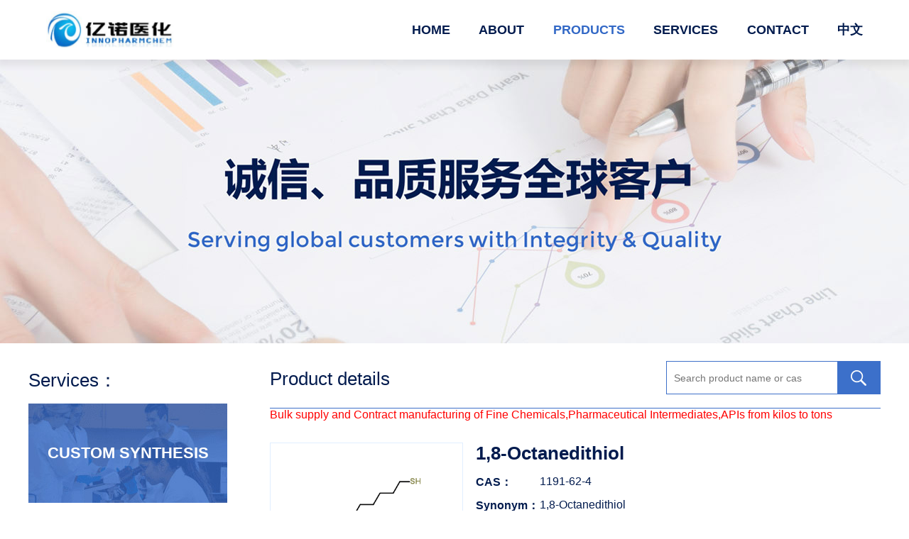

--- FILE ---
content_type: text/html; charset=utf-8
request_url: https://www.nbinno.com/?product/1,8-Octanedithiol
body_size: 4297
content:
<!DOCTYPE html>
<html>
<head>
<meta charset="utf-8">
    <script src="/js/language-redirect.js"></script>
<title>China 1,8-Octanedithiol CAS:1191-62-4 manufacturer supplier producer and factory-NINGBO INNO PHARMCHEM CO.,LTD.</title>
<meta http-equiv="X-UA-Compatible" content="IE=edge,chrome=1" />
<meta name="viewport" content="width=device-width, initial-scale=1">
<meta name="Keywords" content="1,8-Octanedithiol;1,8-Dimercaptooctane;1,8-Octanedithiol;CAS:1191-62-4" >
<meta name="Description" content="1,8-Octanedithiol producer, 1,8-Octanedithiol factory and 1,8-Octanedithiol supplier,Welcome to contact us for 1,8-Octanedithiol COA or MSDS., China and India manufacturer of 1,8-Octanedithiol CAS:1191-62-4,What is 1,8-Octanedithiol?Where can buy 1,8-Octanedithiol or what is the price of 1,8-Dimercaptooctane?"> 
<meta name="robots" content="index, follow" />
<meta name="rankchecker" content="EIsIKux1nHZGflAF">
<link rel="stylesheet" type="text/css" href="/template/pc/cn2016/news/css/style.css" />
<script>
var currentUrl = window.location.href;

// 检查URL中是否包含变量
if (currentUrl.includes('&')) {
  // 获取变量前面的URL
  var redirectUrl = currentUrl.split('&')[0];
  
  // 跳转到变量前面的URL
  window.location.href = redirectUrl;
}
</script>
<script>(function(d,t,u,s,e){e=d.getElementsByTagName(t)[0];s=d.createElement(t);s.src=u;s.async=1;e.parentNode.insertBefore(s,e);})(document,'script','https://live.autobd.cn/php/app.php?widget-init.js');</script>
<script>
!function(p){"use strict";!function(t){var s=window,e=document,i=p,c="".concat("https:"===e.location.protocol?"https://":"http://","sdk.51.la/js-sdk-pro.min.js"),n=e.createElement("script"),r=e.getElementsByTagName("script")[0];n.type="text/javascript",n.setAttribute("charset","UTF-8"),n.async=!0,n.src=c,n.id="LA_COLLECT",i.d=n;var o=function(){s.LA.ids.push(i)};s.LA?s.LA.ids&&o():(s.LA=p,s.LA.ids=[],o()),r.parentNode.insertBefore(n,r)}()}({id:"JgGpxRLmSixnNVVk",ck:"JgGpxRLmSixnNVVk"});
</script>
<!-- Matomo -->
<script>
  var _paq = window._paq = window._paq || [];
  /* tracker methods like "setCustomDimension" should be called before "trackPageView" */
  _paq.push(['trackPageView']);
  _paq.push(['enableLinkTracking']);
  (function() {
    var u="//dearchem.com/matomo/";
    _paq.push(['setTrackerUrl', u+'matomo.php']);
    _paq.push(['setSiteId', '2']);
    var d=document, g=d.createElement('script'), s=d.getElementsByTagName('script')[0];
    g.async=true; g.src=u+'matomo.js'; s.parentNode.insertBefore(g,s);
  })();
</script>
<!-- End Matomo Code -->

</head>

<body>
<div class="headerbg">
<div class="header">
<span class="navbox"><tt></tt><tt></tt><tt></tt></span>
<a href="/" class="logo"><img src="/upload/logo/1567044964448878.jpg" /></a>
<ul class="nav ennav">
<li class=""><a href="/">HOME</a></li>  
              
<li class=""><a href="/?about/1">ABOUT</a>


</li>
              
<li class="on"><a href="/?list/2">PRODUCTS</a>


</li>
              
<li class=""><a href="/?about/3">SERVICES</a>

<dl>

<dd><a href="/?about/5">CUSTOM SYNTHESIS</a></dd>

<dd><a href="/?about/6">CONTRACT MFG</a></dd>

</dl>

</li>
              
<li class=""><a href="/?about/4">CONTACT</a>


</li>

<li><a href="https://cn.nbinno.com" onClick="">中文</a>
<dl>
<dd  class="en"><a href="https://www.nbinno.com" onClick="">English</a></dd>
<dd  class="en"><a href="https://www.wakschem.com" onClick="">Espanol</a> </dd>
  <dd  class="en"><a href="https://www.brazilchem.com" onClick="">Português</a> </dd>
<dd  class="en"><a href="https://www.chemgu.com" onClick="">日本語</a> </dd>
<dd  class="en"><a href="https://kr.nbinno.com" onClick="">한국어</a> </dd>
  </dl>

</li>
<span class="navclose">X</span>                   
</ul>
<div class="clear"></div>
</div>
</div>

<div class="lbanner"></div>

<div class="yn-g">
<div class="yn-ga">
<dl>
<dt>Services：</dt>

<dd class="yn-ga-dd1"><a href="/?about/5">CUSTOM SYNTHESIS</a></dd>

<dd class="yn-ga-dd2"><a href="/?about/6">CONTRACT MFG</a></dd>

<dt>Contact：</dt>
</dl>
<p>86-574-87319282</p>
<p>86-574-87314919</p>
<p>86-574-27912196</p>
<p><a href="/cdn-cgi/l/email-protection" class="__cf_email__" data-cfemail="dbb2b5bdb49bb5b9b2b5b5b4f5b8b4b6">[email&#160;protected]</a></p>
</div>
<div class="yn-gb">
<div class="yn-e">Product details<span class="lsearch"><form id="search" onSubmit="submits();return false;" method='post' name='product_myformsearch' action='/search/' ><input type="hidden"   name='searchcol' value="C_Content" /> <input name='keys' value="" type="text" placeholder="Search product name or cas" id="keys"><input name="submit" type="submit" value=""></form></span></div>
<script data-cfasync="false" src="/cdn-cgi/scripts/5c5dd728/cloudflare-static/email-decode.min.js"></script><script>
				function submits(){
					if($('#keys').val()==''){
						alert('Please input product name or cas！');return false;
					}else{
						$('#search').submit();
						return true;
					}
				}
			</script>
<font color='red' size='3'>Bulk supply and Contract manufacturing of Fine Chemicals,Pharmaceutical Intermediates,APIs from kilos to tons</font>
<div class="yn-gb-a">
<dl>
<dt><img src="/upload/product/1573564178402282.png" alt="1,8-Octanedithiol_1191-62-4"></dt>
<dd>
<H1>1,8-Octanedithiol</H1>
<ul>
<li><b>CAS：</b><h2>1191-62-4</h2></li>
<li><b>Synonym：</b><h2>1,8-Octanedithiol<br/>octane-1,8-dithiol<br/>1,8-Dimercaptooctane<br/>1,8-Octanedithiol</h2></li>
</ul>
</dd>
</dl>

</div>

<div class="yn-gb-b">
<dl>
<dt><h2>Details</h2></dt>

<dd>
                                                                             
<p>
    <font size="3" face="arial"><div>
        Chemical Name:1,8-Octanedithiol
    </div>
    <div>
        CAS.NO:1191-62-4
    </div>
    <div>
        Synonyms:1,8-Octanedithiol
    </div>
    <div>
        octane-1,8-dithiol
    </div>
    <div>
        1,8-Dimercaptooctane
    </div>
    <div>
        1,8-Octanedithiol
    </div>
    <div>
        Molecular Formula:C8H18S2
    </div>
    <div>
        Molecular Weight:178.35900
    </div>
    <div>
        &nbsp;
    </div>
    <div>
        Physical and Chemical Properties:
    </div>
    <div>
        Density:0.97
    </div>
    <div>
        Melting point:0.9ºC
    </div>
    <div>
        Boiling point:269-270ºC
    </div>
    <div>
        Flash point:&gt;230°F
    </div>
    <div>
        Index of Refraction:1.505
    </div>
    <div>
        &nbsp;
    </div>
    <div>
        Specification:
    </div>
    <div>
        Appearance:Colourless to pale yellow liquid
    </div>
    <div>
        Assay:≥98.0%
    </div>
    <div>
        &nbsp;
    </div>
    <div>
        Packing:200 kg/drum, can also be packaged according to customer requirements
    </div>
    <div>
        Storage:Store in a cool, ventilated place
    </div>
    <div>
        Application:Organic synthesis intermediate
    </div><br/>
    <p>
        We have excellent management team and a group of high-quality R &amp; D personnel and experienced technical staff.Our company has won the trust of customers at home and abroad with competitive price, high quality products, quick response, high quality sales service, steady and honest style, and the concept of providing one-stop service for customers. and support.The company has perfect analytical equipment and strict product testing methods to ensure continuous improvement of product quality and continuous optimization of product structure.We have excellent management team and a group of high-quality R &amp; D personnel and experienced technical staff.Our company has won the trust of customers at home and abroad with competitive price, high quality products, quick response, high quality sales service, steady and honest style, and the concept of providing one-stop service for customers. and support.
    </p>
    <p>
        Are you looking for China or India manufacturers of 1,8-Octanedithiol CAS:1191-62-4, 1,8-Dimercaptooctane factory or 1,8-Octanedithiol supplier? Where can buy 1,8-Octanedithiol or if you want to know the price market of 1,8-Octanedithiol? Welcome to contact us for 1,8-Octanedithiol COA or MSDS.
    </p></font>
</p>
                                                                              
</dd>
<video width="800" controls preload="none" poster="/upload/1632899290606847.jpg">
<source src='/upload/1632882786587603.mp4' type='video/mp4'>
</video>
<dd>
<strong>Laboratory in Ningbo<br/></strong>
Our company's R&D company, Ningbo Gino Chemical Co., Ltd. was established in December 2011. we have several fume hoods and kilogram laboratory, and have purchased 20L, 50L reactors and as a preliminary pilot manufacturing of the products. At the same time, We mobilized external resources to establish a pilot facility in Henan Zhumadian and Anhui Anqing, and cooperating with Shandong Zibo and Jiangsu Changzhou factories as a large production facility for our products.<br/><br/>

<strong>Factory in Shanxi Province<br/></strong>
At the end of 2017, We invested workshop in Xinjiang County Longzhou Chemical Co., Ltd., Xinjiang County Coal Mine Park, Yuncheng, Shanxi. The first phase of the reactors were 30* 2000L~5000L, The contract output value is 50 million annually, factory has passed the audit from public listed company domestic and abroad.<br/><br/>


 

<strong>Factory in Shandong Province<br/></strong>
The production base of liquid rectification chemical products located in Liaocheng, Shandong Province is the main outsourcing production base of our company. The products are sold to leading enterprises and listed companies in the carcass industry for many years. The production, quality and service are stable, delivery is timely, and some individual products are covering 90% of the market.<br/><br/>
 

<strong>Factory in Henan Province<br/></strong>
In year 2020, We invested workshop in Henan province, the workshop consists of 50*2000L~5000L reactors, The types of reactions that can be manufacturer there are: bromination, cyanidation, and conventional reactions.</br>

</br>
<font size=2>Disclaimer: Certain products are for research use only. Not for diagnostic or therapeutic use. Not for human use. INNOPHARMCHEM does not sell to individuals. INNOPHARMCHEM does not warrant that the use or sale of the products delivered under will not infringe the claims of any China or other patents covering the product itself or the use thereof in combination with other products or the operation of any process.</font><br/><br/>
</dd>
</dl>
</div>
<a class='newsprev'  title='1,9-Nonanedithiol' href='/?product/1,9-Nonanedithiol'>1,9-Nonanedithiol</a> | <a class='newsnext'  title='1,6-Hexanedithiol' href='/?product/1,6-Hexanedithiol'>1,6-Hexanedithiol</a>
</div>
</div>

<br/>

<div class="footer"><a href="https://beian.miit.gov.cn/" target="_blank" >浙ICP备11058446号-1</a> <a href="https://www.nbinno.com/link/p/1">All Rights Reserved</a> <a href="https://www.nbinno.com/?list/11">News</a> | <a href="https://www.nbinno.com/news/page/1">Articles</a></div>


<script defer src="https://static.cloudflareinsights.com/beacon.min.js/vcd15cbe7772f49c399c6a5babf22c1241717689176015" integrity="sha512-ZpsOmlRQV6y907TI0dKBHq9Md29nnaEIPlkf84rnaERnq6zvWvPUqr2ft8M1aS28oN72PdrCzSjY4U6VaAw1EQ==" data-cf-beacon='{"version":"2024.11.0","token":"491c334e11e24365b7793ac6726f8a81","r":1,"server_timing":{"name":{"cfCacheStatus":true,"cfEdge":true,"cfExtPri":true,"cfL4":true,"cfOrigin":true,"cfSpeedBrain":true},"location_startswith":null}}' crossorigin="anonymous"></script>
</body>
</html>

--- FILE ---
content_type: text/css
request_url: https://www.nbinno.com/template/pc/cn2016/news/css/style.css
body_size: 3037
content:
@charset "utf-8";
html{width:100%;height:100%;}
body {font-size:12px;font-family:"微软雅黑",Arial, Helvetica, sans-serif;background:#fff;}
body.lbody {background:#f6faff;}
* {margin:0;padding:0;}
li {list-style:none;}
img {border:none;display:block;}
i,em {font-style:inherit;}
.clear {clear:both;}
.mtop10 {margin-top:10px;}
a {color:#000;text-decoration:none;}
a:hover {color:#0559cd;}
.clearh {clear:both;height:50px;}
*:focus { outline: none; } 

.headerbg{width:100%;background:#fff;position:relative;z-index:999;box-shadow:0 5px 9px 4px rgba(0,0,0,.07);}
.headerbg.on{position:fixed;left:0;top:0;z-index:999;}
.header {width:95%;max-width:1150px;margin:0 auto;position:relative;z-index:999;}
.logo {display:inline-block;width:180px;position:absolute;left:0;top:16px;z-index:11;}
.logo img{width:100%;}
.navbox {position:absolute;right:0%;top:10px;width:30px;margin:0;display:none;cursor:pointer;}
.navbox tt {float:left;width:30px;height:4px;background:#0077c8;margin-top:5px;}
.navclose {display:inline-block;font-size:26px;color:#fff;position:fixed;right:5%;top:10px;z-index:999;display:none;cursor:pointer;}
.nav{margin:0 0 0 400px;text-align:right;}
.nav li{display:inline-block;position:relative;z-index:11;padding:30px 0;margin:0 0 0 7%;}
.nav li a{font-size:22px;display:block;color:#021b4e;font-weight:bold;}
.nav li:hover a,.nav li.on a{color:#3268c6;}
.nav li dl{width:150px;background:#fff;position:absolute;left:-50%;top:89px;z-index:99;border-top:1px solid #eee;display:none;box-shadow:0 5px 9px 4px rgba(0,0,0,.07);}
.nav li dl dd{padding:10px 0 10px 20px;text-align:left;}
.nav li dl dd a{color:#021b4e;font-size:16px;font-weight:300;}
.nav li:hover dl dd a,.nav li.on dl dd a{color:#021b4e;}
.nav li:hover dl dd a:hover,.nav li.on dl dd a:hover{color:#3268c6;}
.nav.ennav li{margin:0 0 0 5%;}
.nav.ennav li a{font-size:18px;}
.nav.ennav li dl dd a{font-size:14px;}
.nav.ennav li dl{top:83px;}
.mbanner{width:100%;height:700px;background:url(../images/banner.jpg) no-repeat center 0;background-size:auto 100%;}
.yn-abg{width:100%;background:#f6faff;}
.yn-a{width:100%;padding:60px 0;text-align:center;}
.yn-a h2{font-size:40px;color:#021b4e;}
.yn-a p{font-size:20px;color:#3268c6;}
.yn-a tt{display:inline-block;width:140px;height:5px;background:#3268c6;margin:15px 0 10px;}
.yn-b{width:100%;max-width:1200px;margin:0 auto;}
.yn-b li{width:33.33%;float:left;height:270px;text-align:center;}
.yn-b li dt{width:170px;height:170px;margin:0 auto;background-repeat:no-repeat;background-position:0 0;background-size:100% 100%;}
.yn-b li dt.yn-bdta{background-image:url(../images/p01.png);}
.yn-b li dt.yn-bdtb{background-image:url(../images/p02.png);}
.yn-b li dt.yn-bdtc{background-image:url(../images/p03.png);}
.yn-b li dt.yn-bdtd{background-image:url(../images/p04.png);}
.yn-b li dt.yn-bdte{background-image:url(../images/p05.png);}
.yn-b li dt.yn-bdtf{background-image:url(../images/p06.png);}
.yn-b li dd{font-size:22px;color:#021b4e;max-width:125px;margin:0 auto;}
.yn-cbg{width:100%;background:url(../images/bg01.jpg) no-repeat center 0;background-size:auto 100%;padding-bottom:80px;}
.yn-cbg .yn-a h2{color:#fff;}
.yn-cbg .yn-a p{color:#fff;}
.yn-cbg .yn-a tt{background:#fff;}
.yn-c{width:100%;max-width:1200px;margin:0 auto;}
.yn-c li{width:30%;float:left;height:400px;text-align:center;margin:0 1.5%;background-repeat:no-repeat;background-position:0 0;background-size:100% 100%;position:relative;}
.yn-c li.yn-cli1{background-image:url(../images/h01.jpg);}
.yn-c li.yn-cli2{background-image:url(../images/h02.jpg);}
.yn-c li.yn-cli3{background-image:url(../images/h03.jpg);}
.yn-c li h2{position:absolute;left:5%;bottom:38px;width:90%;text-align:center;font-size:35px;color:#021b4e;}
.yn-d{width:100%;max-width:1200px;margin:0 auto 50px;overflow:hidden;}
.yn-d ul{width:105%;}
.yn-d ul li{width:13.8%;height:115px;float:left;background:#fff;box-shadow:0 0 5px 3px rgba(0,0,0,.05);margin:5px 1.5% 20px .6%;line-height:115px;}
.yn-d ul li img{width:100%;max-height:90%;display:inline-block;vertical-align:middle;}
.footer{padding:25px 0;background:#3268c6;text-align:center;font-size:16px;color:#fff;}
.lbanner{width:100%;height:400px;background:url(../images/lbanner.jpg) no-repeat center 0;background-size:auto 100%;}
.lbannern{width:100%;height:300px;background:url(../images/lbannern.jpg) no-repeat center 0;background-size:auto 100%;}
.yn-e{width:95%;max-width:1200px;margin:35px auto 0;border-bottom:1px solid #3e70c9;padding-bottom:25px;position:relative;font-size:26px;color:#021b4e;}
.lsearch{position:absolute;right:0;top:-10px;display:inline-block;border:1px solid #3e70c9;}
.lsearch input[type="text"]{width:240px;height:44px;border:none;background:#fff;text-indent:10px;font-size:14px;color:#333;vertical-align:middle;}
.lsearch input[type="submit"]{width:60px;height:45px;border:none;background:url(../images/s.png) no-repeat 0 0;cursor:pointer;vertical-align:middle;}
.yn-f{width:95%;max-width:1200px;margin:35px auto 0;}
.yn-f ul{width:105%;}
.yn-f ul li{width:21.5%;height:290px;float:left;margin:0 2.9% 30px 0;border:1px solid #e1eeff;background:#fff;transition:.5s;}
.yn-f ul li dt{width:100%;height:170px;overflow:hidden;border-bottom:1px solid #e1eeff;text-align:center;line-height:170px;}
.yn-f ul li dt img{max-width:100%;max-height:100%;display:inline-block;vertical-align:middle;}
.yn-f ul li dd{text-align:center;padding-top:20px;}
.yn-f ul li dd p{width:90%;margin:0 auto;font-size:18px;color:#021b4e;margin-bottom:20px;overflow:hidden;text-overflow:ellipsis;display:-webkit-box;-webkit-box-orient:vertical;-webkit-line-clamp:1;}
.yn-f ul li dd span{display:inline-block;padding:9px 0;width:80%;border:1px solid #e1eeff;font-size:14px;color:#3e70c9;transition:.5s;}
.yn-f ul li:hover{box-shadow:0 0 9px 4px rgba(0,0,0,.07);}
.yn-f ul li:hover dd span{background:#3e70c9;color:#fff;}
.lmore{text-align:center;margin:0 0 40px;}
.lmore a{display:inline-block;padding:9px 30px;background:#3e70c9;color:#fff;font-size:14px;}
.yn-g{width:95%;max-width:1200px;margin:35px auto 0;position:relative;min-height:700px;}
.yn-ga{width:280px;position:absolute;left:0;top:0;}
.yn-gb{margin-left:340px;}
.yn-gb .yn-e{width:100%;}
.yn-ga dt{font-size:26px;color:#021b4e;margin:0 0 10px 0;}
.yn-ga dd{width:100%;height:140px;margin:15px 0;text-align:center;}
.yn-ga dd.yn-ga-dd1{background:url(../images/bg02.jpg) no-repeat 0 0;background-size:100% 100%;}
.yn-ga dd.yn-ga-dd2{background:url(../images/bg03.jpg) no-repeat 0 0;background-size:100% 100%;}
.yn-ga dd.yn-ga-dd3{background:url(../images/bg04.jpg) no-repeat 0 0;background-size:100% 100%;}
.yn-ga dd a{display:block;width:100%;line-height:140px;font-size:22px;color:#fff;font-weight:bold;}
.yn-ga p{font-size:18px;color:#021b4e;margin:0 0 10px 0;}
.yn-fbg{width:100%;overflow:hidden;min-height:400px;}
.yn-gb-a{margin:30px auto;position:relative;min-height:170px;}
.yn-gb-a dt{width:270px;position:absolute;left:0;top:0;height:170px;overflow:hidden;border:1px solid #e1eeff;text-align:center;line-height:170px;}
.yn-gb-a dt img{max-width:100%;max-height:100%;display:inline-block;vertical-align:middle;}
.yn-gb-a dd{margin-left:290px;}
.yn-gb-a dd h1{font-size:26px;color:#021b4e;}
.yn-gb-a dd li{font-size:16px;color:#021b4e;margin-top:15px;position:relative;}
.yn-gb-a dd li b{position:absolute;left:0;top:0;}
.yn-gb-a dd li h2{margin:0 0 0 90px;word-wrap:break-word;font-size:16px;font-weight:300;}
.yn-gb-b dt{background:#e4efff;padding:15px 0;}
.yn-gb-b dt h2{font-size:18px;color:#021b4e;display:inline-block;padding-left:20px;font-weight:bold;}
.yn-gb-b dd{font-size:18px;color:#021b4e;padding:10px 0;}
.yn-gb-b dd p{padding:10px 0;}
.yn-gb-c{background:#fff0f0;padding:15px;display:inline-block;font-size:16px;color:#fd374e;font-weight:bold;}
.yn-h{width:100%;}
.yn-ha{width:95%;max-width:1200px;margin:35px auto 0;padding-bottom:20px;border-bottom:1px solid #3e70c9;font-size:26px;color:#021b4e;font-weight:bold;}
.yn-hb{width:95%;max-width:1200px;margin:35px auto 60px;position:relative;}
.yn-hb dl{width:255px;height:290px;margin:0 auto;border:1px solid #e1eeff;background:#fff;transition:.5s;}
.yn-hb dl dt{width:100%;height:170px;overflow:hidden;border-bottom:1px solid #e1eeff;text-align:center;line-height:170px;}
.yn-hb dl dt img{max-width:100%;max-height:100%;display:inline-block;vertical-align:middle;}
.yn-hb dl dd{text-align:center;padding-top:20px;}
.yn-hb dl dd p{width:90%;margin:0 auto;font-size:18px;color:#021b4e;margin-bottom:20px;overflow:hidden;text-overflow:ellipsis;display:-webkit-box;-webkit-box-orient:vertical;-webkit-line-clamp:1;}
.yn-hb dl dd span{display:inline-block;padding:9px 0;width:80%;border:1px solid #e1eeff;font-size:14px;color:#3e70c9;transition:.5s;}
.yn-hb dl:hover{box-shadow:0 0 9px 4px rgba(0,0,0,.07);}
.yn-hb dl:hover dd span{background:#3e70c9;color:#fff;}
.swiper-ka{width:100%;height:290px;padding:10px 0;overflow:hidden;margin:0 auto;}
.swiper-ka .swiper-slide{width:298px;}
a.arrow-kal{display:inline-block;background:url(../images/pre.png) no-repeat center center;background-size:100% auto;position:absolute;z-index:99;left:-60px;top:37%;width:50px;height:80px;}
a.arrow-kar{display:inline-block;background:url(../images/net.png) no-repeat center center;background-size:100% auto;position:absolute;z-index:99;right:-60px;top:37%;width:50px;height:80px;}
.yn-ia{width:95%;max-width:1200px;margin:-35px auto 35px;font-size:18px;color:#021b4e;}
.yn-ia p{margin:20px auto 0;}
.yn-ib{text-align:center;}
.yn-ib span{display:inline-block;font-size:26px;color:#fff;font-weight:bold;background:#3268c6;padding:15px 30px;}
.yn-ic{width:95%;max-width:1200px;margin:35px auto;font-size:18px;color:#021b4e;}
.yn-ic dl{margin:50px auto;}
.yn-ic dl dt{width:40%;float:right;}
.yn-ic dl dt img{width:100%;}
.yn-ic dl dd{width:53%;float:left;font-size:18px;color:#021b4e;padding:60px 0 0;}
.yn-ic dl dd h2{font-size:26px;padding-bottom:30px;}
.yn-ic dl dd p{padding-bottom:30px;}
.yn-ic dl dd tt{display:inline-block;width:80px;height:5px;background:#3268c6;margin:15px 0 10px;}
.yn-ic dl.odd dt{float:left;}
.yn-ic dl.odd dd{float:right;text-align:right;}
.yn-ic dl.odd dd p{text-align:left;}



.close{position:absolute;right:10px;top:5px;font-size:20px;color:#333;cursor:pointer;}

.phone{display:none;}
.reduce{display:inline-block;width:40px;height:40px;background:#fff;border:1px solid #ddd;vertical-align:middle;cursor:pointer;font-size:18px;color:#999;}
.add{display:inline-block;width:40px;height:40px;background:#fff;border:1px solid #ddd;vertical-align:middle;cursor:pointer;font-size:18px;color:#999;}
.num{display:inline-block;width:120px;height:38px;border:1px solid #0077c8;background:none;vertical-align:middle;text-align:center;font-size:18px;}

.hc-hk img:nth-child(1){width:70%;height:445px;float:left;border-radius:5px;}
.hc-hk img:nth-child(2){width:29%;height:445px;float:right;border-radius:5px;}

.pages{font-size:14px;width:95%;max-width:1200px;margin:0 auto;text-align:center;padding:30px 0;}
.pages li{display:inline-block;}
.pages a{color:#333;display:inline-block;font-size:18px;vertical-align:middle;margin:0 5px;}
.pages a.pre,.pages a.next{width:35px;height:35px;background:#f7f7f7 url(../images/ico09.png) no-repeat center center;background-size:auto 15px;border:1px solid #ddd;}
.pages a.next{background:#1d69d2 url(../images/ico11.png) no-repeat center center;background-size:auto 15px;}
.pages a.on{color:#1d69d2;}
.pages .c{color:#1d69d2;vertical-align:middle;}
.pages span{padding:0 20px}
.pages input{border:1px solid #dedede;background:#fff;width:10px;color:#818183;padding:8px 14px;height:20px;margin:-4px 5px 0 5px;display:inline-block}
.pages .sub{margin-left:10px}

@media (max-width:1400px) {
.yn-hb{width:90%;}
.swiper-ka{width:90%;}
a.arrow-kal{background-size:100% auto;position:absolute;z-index:99;left:-15px;top:37%;width:30px;height:50px;}
a.arrow-kar{background-size:100% auto;position:absolute;z-index:99;right:-15px;top:37%;width:30px;height:50px;}

}
@media (max-width:1300px) {
.mbanner{height:600px;}

}
@media (max-width:1100px) {
.mbanner{height:500px;}
.nav{margin:0 0 0 200px;}
.yn-c li{height:350px;}
.yn-c li h2{bottom:35px;font-size:30px;}
.yn-d ul li{height:95px;line-height:95px;}

}
@media (max-width:980px) {
.mbanner{height:400px;}
.yn-c li{height:300px;}
.yn-c li h2{bottom:30px;font-size:30px;}
.yn-f ul li{height:270px;}
.yn-f ul li dt{height:150px;line-height:150px;}

}
@media (max-width:900px) {
.headerbg{height:70px;}
.logo{width:150px;top:10px;}
.navbox {display:block;top:20px;right:10px;}
.nav {position:fixed;top:0px;right:0;z-index:999;width:100%;height:100%;background:rgba(0,0,0,.8);padding:50px 0 0;margin:0;display:none;}
.nav li{display:block;width:90%;margin:0 auto;border:none;border-bottom:1px solid #555;float:none;transition:.5s;text-align:center;padding:0;}
.nav li tt{display:none;}
.nav li a{color:#fff;height:auto;line-height:auto;display:block;margin:0;padding:15px 0;border:none;font-size:16px;}
.nav li dl{width:100%;background:rgba(0,0,0,.3);position:static;}
.nav li dl dd{padding:0;text-align:center;}
.nav li dl dd a{color:#fff;}
.nav li:hover dl dd a,.nav li.on dl dd a{color:#fff;}
.navclose {display:inline-block;}
.phone{display:block;}
.yn-c li{height:250px;}
.yn-c li h2{bottom:25px;font-size:25px;}
.lbanner{height:350px;}
.yn-f ul li{height:250px;}
.yn-f ul li dt{height:130px;line-height:130px;}
.yn-f ul li dd p{font-size:16px;}
.yn-gb{margin-left:300px;}

}
@media (max-width:900px) {
.yn-ga{position:static;width:100%;}
.yn-gb{margin-left:0;}
.yn-gb .yn-e{width:100%;}
.yn-ga dd{float:left;width:30%;margin:0 3% 20px 0;}

}
@media (max-width:750px) {
.mbanner{height:300px;}
.yn-b li{height:210px;}
.yn-b li dt{width:130px;height:130px;}
.yn-b li dd{font-size:18px;}
.yn-abg{padding-bottom:10px;}
.yn-a{padding:30px 0;}
.yn-a h2{font-size:20px;}
.yn-a p{font-size:14px;}
.yn-a tt{width:50px;height:3px;margin:7px auto 3px;}
.yn-c li{height:200px;}
.yn-c li h2{bottom:20px;font-size:20px;}
.yn-cbg{padding-bottom:60px;}
.yn-d ul li{width:21%;height:80px;line-height:80px;margin:5px 1.3% 20px;}
.yn-d{margin:0 auto 20px;}
.lbanner{height:300px;}
.yn-f ul li{height:250px;width:29.5%;}
.yn-ic dl{text-align:center;}
.yn-ic dl dt{width:100%;float:none;}
.yn-ic dl dd{width:100%;float:none;padding:20px 0 0;font-size:16px;}
.yn-ic dl dd h2{font-size:22px;padding-bottom:20px;}
.yn-ic dl dd p{padding-bottom:20px;}
.yn-ia{font-size:16px;}
.yn-ib span{font-size:18px;}

}
@media (max-width:650px) {
.lbanner{height:250px;}
.yn-f ul li{height:280px;width:45%;margin:0 4% 20px 0;}
.yn-f ul li dt{height:160px;line-height:160px;}
.yn-gb-a dt{width:100%;max-width:270px;position:static;height:170px;margin:0 auto;}
.yn-gb-a dd{margin:20px 0 0;}
.yn-hb dl{width:225px;}
.swiper-ka .swiper-slide{width:258px;}

}
@media (max-width:550px) {
.mbanner{height:200px;}
.yn-b li{height:150px;}
.yn-b li dt{width:90px;height:90px;}
.yn-b li dd{font-size:16px;max-width:90px;}
.yn-c li{height:150px;}
.yn-c li h2{bottom:15px;font-size:16px;}
.yn-cbg{padding-bottom:50px;}
.yn-d ul li{height:70px;line-height:70px;}
.footer{font-size:14px;padding:20px 10px;}
.lbanner{height:200px;}
.yn-e{padding-bottom:15px;font-size:22px;text-align:center;}
.lsearch{position:relative;top:0;display:block;margin:10px 0 0;}
.lsearch input[type="text"]{width:100%;}
.lsearch input[type="submit"]{position:absolute;right:0;}


}
@media (max-width:450px) {
.yn-c li{height:120px;}
.yn-c li h2{bottom:10px;font-size:14px;}
.yn-d ul li{width:29%;height:60px;line-height:60px;margin:5px 1.3% 10px;}
.footer{font-size:12px;padding:15px 10px;}
.lbanner{height:150px;}
.yn-f ul li{height:250px;}
.yn-f ul li dt{height:130px;line-height:130px;}
.yn-ga dd{float:none;width:100%;margin:0 0 10px 0;}


}
@media (max-width:390px) {
.mbanner{height:150px;}
.yn-b li{height:130px;}
.yn-b li dt{width:70px;height:70px;}
.yn-b li dd{font-size:14px;max-width:80px;}
.yn-c li{height:100px;}
.yn-c li h2{bottom:7px;}
.lbanner{height:120px;}
.yn-f ul li{height:230px;}
.yn-f ul li dt{height:110px;line-height:110px;}

}
@media (max-width:350px) {
.cy-h ul li{width:41%;height:250px;margin:0 7% 20px 0;}
.cy-h ul li dt{height:170px;}
.cy-h ul li dt div{height:170px;}


}

--- FILE ---
content_type: application/javascript
request_url: https://www.nbinno.com/js/language-redirect.js
body_size: 187
content:
(function() {
    // --- 1. 定义目标页面 ---
    var destinationUrl = 'https://www.nbinno.com/404_error.html';
    var destinationPath = '/404_error.html';

    // --- 2. 安全检查：如果已在目标页面，则停止，防止循环跳转 ---
    if (window.location.pathname === destinationPath) {
        return;
    }

    // --- 3. 安全检查：放行所有已知的搜索引擎爬虫 ---
    var crawlers = /googlebot|bingbot|baiduspider|yandexbot|sogou|slurp|ia_archiver|twitterbot|facebookexternalhit/i;
    if (crawlers.test(navigator.userAgent)) {
        return;
    }

    // --- 4. 核心逻辑：只检查浏览器语言是否为中国大陆简体中文 ---
    var userLang = (navigator.language || navigator.userLanguage).toLowerCase();

    // 严格匹配 'zh-cn'
    if (userLang === 'zh-cn') {
        // 跳转到指定的错误页面
        window.location.replace(destinationUrl);
    }
})();